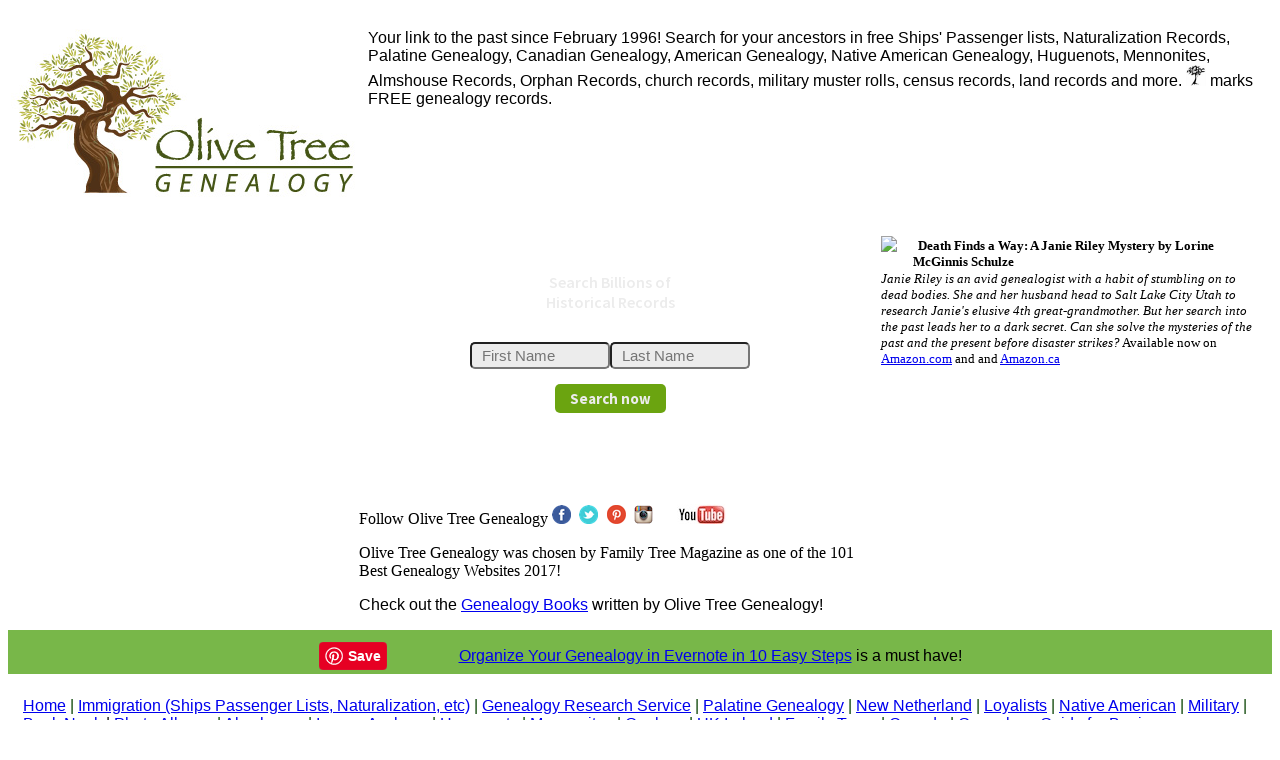

--- FILE ---
content_type: text/html
request_url: http://www.olivetreegenealogy.com/can/bdm/death_m.shtml
body_size: 9058
content:
<!doctype html public "-//w3c//dtd html 4.0 transitional//en"><html><head>   <meta http-equiv="Content-Type" content="text/html; charset=iso-8859-1">   <meta name="Author" content="Lorine McGinnis Schulze">    <meta name="description" content="Find ancestors in Canada BDM Exchange Deaths, Surnames M">	<meta name="keywords" content="Canadian BDM Exchange, Deaths, Vital Statistics, genealogy, geneology, genealogist, family, history, Canada, Upper, Ontario, West, BDM, B.D.M., BMD, geneology, genealogist, family, history, "><SCRIPT LANGUAGE="JavaScript">          <!--          if (window != top) top.location.href = location.href;          // -->          </SCRIPT>   <title>The Olive Tree Genealogy: Canadian BDM Exchange Surnames M</title>
</head><body VLINK="#400000">&nbsp;<!-- Global site tag (gtag.js) - Google Analytics -->
<script async src="https://www.googletagmanager.com/gtag/js?id=UA-142544335-1"></script>
<script>
  window.dataLayer = window.dataLayer || [];
  function gtag(){dataLayer.push(arguments);}
  gtag('js', new Date());

  gtag('config', 'UA-142544335-1');
</script>

<meta http-equiv="Content-Type" content="text/html; charset=iso-8859-1">
<body onmouseover="window.status='OliveTreeGenealogy.com - Your link to the past!';return true">
<table BORDER=0 WIDTH="100%" ><tr><td valign="top"><a href="/index.shtml">


<IMG SRC="/graphics/OliveTree-Small-best.jpg" WIDTH=350 HEIGHT=172 BORDER=0 align="left"  ALT="OliveTreeGenealogy.com logo for Olive Tree Genealogy and its free free genealogical resources"></a>



</td><td valign="top"><font face="Trebuchet MS, Verdana, Arial" >Your link to the past since February 1996! Search for your ancestors in free Ships' Passenger lists, Naturalization Records, Palatine Genealogy, Canadian Genealogy, American Genealogy, Native American Genealogy, Huguenots, Mennonites, Almshouse Records, Orphan Records, church records, military muster rolls, census records, land records and  more. <font face="Trebuchet MS, Verdana, Arial" ><img src="/graphics/olivebullet.gif" border="0" width="20" height="21" alt="Olive Tree Genealogy Free Genealogy Database">&nbsp;marks   FREE genealogy records.</font></td></tr></table>
<!--Start Partnerize SB April 14/19-->
<p>

<p>
<!--End Partnerize SB April 14/19-->
 <table width=100% border=0 cellpadding=4 cellspacing=12 >
		 <tr>
		 <td valign="top" width="25%" bgcolor="ffffff"><font face="Trebuchet MS, Verdana, Arial" > 
		 
		 

		 
		 <script async src="//pagead2.googlesyndication.com/pagead/js/adsbygoogle.js"></script>

<ins class="adsbygoogle"
     style="display:inline-block;width:300px;height:250px"
     data-ad-client="ca-pub-7336459545097651"
     data-ad-slot="3074158660"></ins>
<script>
(adsbygoogle = window.adsbygoogle || []).push({});
</script>
		 
	
		
		 
		 </font>
		 <!--begin Pinterest-->
		

<!--end Pinterest-->
		 
		 </td>

	<td valign="top" width="40%">            
	
	<!--start Jan 2019 search box Ancestry-->


	<center> <script type="text/javascript" src="https://creative.prf.hn/creative/camref:1011l4wyt/pubref:OTG/creativeref:1101l34220"></script></center>

	 
	 <!--end Jan 2019 search box Ancestry-->
	
	<p><!--Social Media-->
	Follow Olive Tree Genealogy 
        <a href="http://www.facebook.com/pages/Olive-Tree-Genealogy/16127378259" target="_blank"><img src="/graphics/icons/facebook.jpg" /></a>&nbsp;&nbsp;<a href="https://twitter.com/#!/LorineMS" target="_blank"><img src="/graphics/icons/Twitter.jpg" /></a>&nbsp;&nbsp;<a href="http://pinterest.com/lorinems/" target="_blank"><img src="/graphics/icons/pinterest.jpg" /></a>&nbsp;&nbsp;<a blank="" href="https://instagram.com/olivetreegenealogy/" target-=""><img src="/graphics/icons/Instagram19x19.png" /></a>&nbsp;&nbsp;<a href="http://www.youtube.com/user/OliveTreeGenealogy?feature=mhee" imageanchor="1" style="margin-left: 1em; margin-right: 1em;" target="_blank"><img border="0" src="http://2.bp.blogspot.com/-cBTwbt1FaXA/T-nVP9fgl_I/AAAAAAAAMVQ/AoLAiMYncZ0/s1600/YouTubeLogo.jpg" /></a>
        <!--end Social Media-->
<p>  Olive Tree Genealogy was chosen by Family Tree Magazine as one of the 101 Best Genealogy Websites 2017!
		<p> <font face="Trebuchet MS, Verdana, Arial" >Check out the <a href="/published.shtml">Genealogy Books</a> written by Olive Tree Genealogy!
	</font></td>	
					  
		<td valign="top" width="30%" >
		<!--DFAW BOOK-->
		
		<a href="http://www.amazon.com/Death-Finds-Way-Janie-Mystery/dp/0968074499/ref=as_li_ss_il?ie=UTF8&qid=1464872543&sr=8-6&keywords=lorine+mcginnis+schulze&linkCode=li1&tag=theolivetreegene&linkId=582006d55514525c2784d675f9b39ac4" style="clear: left; float: left; margin-bottom: 1em; margin-right: 1em;" target="_blank"><img border="0" src="//ws-na.amazon-adsystem.com/widgets/q?_encoding=UTF8&ASIN=0968074499&Format=_SL110_&ID=AsinImage&MarketPlace=US&ServiceVersion=20070822&WS=1&tag=theolivetreegene" ></a><img src="//ir-na.amazon-adsystem.com/e/ir?t=theolivetreegene&l=li1&o=1&a=0968074499" width="1" height="1" border="0" alt="" style="border:none !important; margin:0px !important;" />
		
		

		
		
<b><span style="font-size: small;">Death Finds a Way: A Janie Riley Mystery by Lorine McGinnis Schulze</span></b><br />
<b><span style="font-size: small;"><img alt="" border="0" height="1" src="//ir-na.amazon-adsystem.com/e/ir?t=theolivetreegene&amp;l=li3&amp;o=1&amp;a=0968074499" style="border: none !important; margin: 0px !important;" width="1" />
 </span></b><br />
<span style="font-size: small;"><i>Janie Riley is an avid genealogist with a habit of stumbling on to dead bodies. She and her husband head to Salt Lake City Utah to research Janie's elusive 4th great-grandmother. But her search into the past leads her to a dark secret. Can she solve the mysteries of the past and the present before disaster strikes?</i> Available now on <a href="http://amzn.to/1Y4lH0y" target="_blank">Amazon.com</a> and  and <a href="http://amzn.to/2aNVlR7" target="_blank">Amazon.ca</a>  </span>

<!--end DFAW BOOK-->


 </td>


</tr></table>   

   			   
   			   
   
							  
<!--end SB ancestry--> <!--end SB--></div></td></tr></table>

<table BORDER=0 align="center" CELLPADDING="4" CELLSPACING="0" WIDTH="100%"><tr><TD align="center" BGCOLOR="#78b749"></TD></tr><tr><TD align="center" BGCOLOR="#78b749"> <font face="Trebuchet MS, Verdana, Arial" ><a href="//www.pinterest.com/pin/create/button/?url=http%3A%2F%2Folivetreegenealogy.com&media=http%3A%2F%2Fwww.olivetreegenealogy.com%2Fgraphics%2Folivebanner5.gif&description=Search%20for%20your%20ancestors%20in%20free%20Ships%20Passenger%20lists%2C%20Naturalization%20Records%2C%20Palatine%20Genealogy%2C%20Canadian%20Genealogy%2C%20American%20Genealogy%2C%20Native%20American%20Genealogy%2C%20Huguenots%2C%20Mennonites%2C%20Almshouse%20Records%2C%20Orphan%20Records%2C%20church%20records%2C%20military%20muster%20rolls%2C%20census%20records%2C%20land%20records%20and%20more." data-pin-do="buttonPin" data-pin-config="none" data-pin-color="red" data-pin-height="28"><img src="//assets.pinterest.com/images/pidgets/pinit_fg_en_rect_red_28.png" /></a>
<!-- Please call pinit.js only once per page -->
<script type="text/javascript" async src="//assets.pinterest.com/js/pinit.js"></script>&nbsp;&nbsp;&nbsp;&nbsp;&nbsp;&nbsp;&nbsp;&nbsp;&nbsp;&nbsp;&nbsp;&nbsp;&nbsp;&nbsp;&nbsp;&nbsp; <a href="http://www.amazon.com/gp/product/B00MW4CIL6/ref=as_li_tl?ie=UTF8&camp=1789&creative=390957&creativeASIN=B00MW4CIL6&linkCode=as2&tag=theolivetreegene&linkId=V2LQZZAAJPOX5Z4E" target="_blank">Organize Your Genealogy in Evernote in 10 Easy Steps</a> is a must have!  <font>



</TD></tr></table>


<table width="100%" border="0">   <tr>     <TD align="center" BGCOLOR="#ffffff">   <font face="Trebuchet MS, Verdana, Arial" ><div align="center"><table  border="0" cellpadding="1" cellspacing="1"><tr><td><font face="Trebuchet MS, Verdana, Arial" ></td><td>&nbsp;</td><td valign="top" ><font face="Trebuchet MS, Verdana, Arial" >
 </font><br><font face="Trebuchet MS, Verdana, Arial" COLOR="#074200"><a href="/index.shtml" title="Return to Olive Tree Genealogy homepage">Home</a> | <a href="/immigration/index.shtml" title="Search Immigration free databases for your ancestors">Immigration (Ships Passenger Lists, Naturalization, etc)</a> | <a href="/Research_Service.shtml">Genealogy Research Service</a>   | <a href="/pal/index.shtml">Palatine Genealogy</a> |  <a href="/nn/" title="Find your ancestors in New Netherland free records online">New Netherland</a> | <a href="/loy/index.shtml" title="Find your Loyalist ancestors on Olive Tree Genealogy">Loyalists</a> |  <a href="/native/" title="Find your Native Indian ancestors">Native American</a>  |  <a href="/mil/index.shtml" title="Search American and Canadian Military databases for your ancestors">Military</a> | <a href="/published.shtml" title="Find your ancestors in genealogy books">Book Nook</a></FONT> | <font face="Trebuchet MS, Verdana, Arial" COLOR="#074200"><a href="/photo-albums.shtml" title="Find your ancestors in antique photo albums">Photo Albums</a>  | <a href="/almshouse/" title="Find your ancestors in Poorhouse & Almshouse Records">Almshouse</a>  | <!-- <A href="/orphans/">Orphan Records</a> |--> <a href="/Lunatics/index.shtml" title="Find your Insane Asylum ancestors">Insane Asylums</a> | <a href="/hug/index.shtml" title="Find your French Huguenot ancestors">Huguenots</a> | <a href="/menn/index.shtml" title="Find your Swiss Mennonite and Amish ancestors">Mennonites</a>   | <a href="/quakers/" title="Find your Quaker & Moravian ancestors">Quakers</a> | <a href="/england/index.shtml" title="Search English & Irish free databases for your ancestors">UK Ireland</a> | <a href="/families/" title=">Families Trees, Ancestry & Genealogy">Family Trees</a> |  <a href="/can/" title="Find your  ancestors in Canadian Genealogy">Canada</a> | <a href="/beginner/" title="New to Genealogy - Help for Beginners">Genealogy Guide for Beginners</a>  </FONT></td></tr></table></div></font>
 

 
 </TD></tr></table>

<!--This starts the middle data info table-->&nbsp;<P><img src="/graphics/clear.gif" vspace="2" border="0" WIDTH="8" HEIGHT="1"><FONT SIZE="-1"><!--Start data here--><CENTER><H1>Canada<BR><FONT SIZE=+5 COLOR="#800040">B</FONT>irths <FONT SIZE=+5   COLOR="#800040">D</FONT>eaths & <FONT SIZE=+5  COLOR="#800040">M</FONT>arriages Exchange</H1></CENTER><P>The purpose of the Canadian <STRONG>B</STRONG>irths or Baptism, <STRONG>D</STRONG>eaths and <STRONG>M</STRONG>arriages Exchange is to provide genealogists afree resource for sharing information about details contained on certificates registered in Canada.</P><P>Please remember that a certificate can be a certified copy, a photograph, or a Xerox copy.     If you find a submission of interest, please contact the submitter directly. When a submitter receives a request for information, he/she can either<EM>mail at his/her expense</FONT></EM> <STRONG><FONT SIZE=+1>OR</FONT></STRONG> <EM>ask for a stamped self-addressed envelope</EM>. <P>How the information is exchanged between individuals will be agreed upon by the interested genealogists.</FONT></P><P><CENTER><H3>Deaths ~ Canada<br>All Provinces Excluding Ontario</H3><FONT SIZE=+3 COLOR="#800040"><STRONG>M</STRONG></FONT></CENTER><P><HR></P><!--Start data here--><ul>  <li>MELTON, Emma Evelyn, 18 February 1929, rockymountain house Alberta, ca, dpnob1@home.com </li>  <li>MINSHULL, Hilda Caroline Mary, 6 May, 1975 New Westminster, British Columbia, teic@uniserve.com </li>  <li>MOLLOY, William, 01 July 1951, Corner Brook,Newfoundland sheri-lynn@malicity.com</li>  <li>MOORE, Jennie Isabel, 11 August 1991, Sherwood Park, Alberta, bmoore@tri-global.com </li>  <li>MYRER, John, 25 June 1896, Lunenburg, Lunenburg Nova Scotia, kathy7445@aol.com </li>  <li>MYRER, Maria M., 10 February 1901, Lunenburg, Lunenburg Nova Scotia, kathy7445@aol.com</li></ul><P>

  
  <table width="100%" border="0"  summary="" cellpadding="5">
<tr> 
    <td width="255" >
    
    
    
  <!--our name in history-->
  <table width="250" border="1" bordercolor="#CCB48F" summary="" cellpadding="5">
<tr> 
    <td width="250" bgcolor="#CCB48F"><font color="#000000"><font face="Verdana, Arial, Times New Roman"><div align="center"><b>Your Name in History</b></div></font></td>
  </tr>
  <tr> 
  	<td align="center">
<script type="text/javascript">

function FixKeywords(form) {

 var keywords = "";

 if(form.keywords.value)
   keywords = form.keywords.value + " Name in History";

 return keywords;
}

</script>

<form method="GET" action="http://www.amazon.com/gp/search" onsubmit="this.keywords.value=FixKeywords(this)" target="_blank">
<input type="text" name="keywords">
<input type="hidden" name="ie" value="UTF8"> 
<input type="hidden" name="tag" value="theolivetreegene"> 
<input type="hidden" name="index" value="books"> 
<input type="hidden" name="linkCode" value="ur2"> 
<input type="hidden" name="camp" value="1789"> 
<input type="submit"> 

</form> <img src="http://www.assoc-amazon.com/e/ir?t=theolivetreegene&amp;l=ur2&amp;o=1" width="1" height="1" border="0" alt="" style="border:none !important; margin:0px !important;" />

<font face="Verdana, Arial, serif" size="1">Find out if your Surname is part of the <b>Our Name in History Collection</b>! Just type your surname into the search box</font>


</td></tr>

<tr> 
    <td width="250" bgcolor="#CCB48F"><font color="#000000"><font face="Verdana, Arial, Times New Roman"><b>&nbsp;</b></font></td>
  </tr>

</table>
  <!--our name in history-->

  </td>
    <td valign="top">
<font face="Trebuchet MS, Verdana, Arial, Times New Roman" size="2"> Search Birth, Marriage, & Death Records  online with a <a href="https://prf.hn/click/camref:1011l4wyt/creativeref:1011l28781" target="_blank">Ancestry.com Free Trial</a>
and 
<a href="https://prf.hn/click/camref:1011l4wyu/creativeref:1011l28784">Ancestry.ca Free Trial</a>  for <br>
 *Ontario Canada Marriages, 1857-1924<br>  
 *Ontario Canada Deaths, 1869-1934 <br> 
 
 *Ontario Canada Births, 1869-1909 <br>
 *Quebec Vital Records (Drouin Collection), 1621-1967 <br>
 *British Columbia Birth Index: 1872 to 1899  <br>
 *British Columbia Death Index: 1872 to 1979  <br>
 *British Columbia Marriage Index: 1872 to 1924  <br>

 
  </font>
  </td>
  
  
  </tr></table>

<P><HR><P>
<div align="center">
<font face="Trebuchet MS, Verdana, Arial, serif" size="2">Olive Tree Genealogy BDM Exchange for Ontario<br> also suggests you consult  <br><a href="http://www.rootsweb.com/~onvsr/" target="_blank">Ontario Vital Stats Registration (OVSR) Project</a></font></div>
<P><hr width="80%"><P>
<CENTER>

<h3>View the Birth Registration Submissions for Ontario</h3>

<font face="Trebuchet MS, Verdana, Arial, serif" size="2">

<a href="/can/bdm/ontbirth_a.shtml" target="_blank">A</A> <a href="/can/bdm/ontbirth_b.shtml" target="_blank">B</A>
     <a href="/can/bdm/ontbirth_c.shtml" target="_blank">C</A> <a href="/can/bdm/ontbirth_d.shtml" target="_blank">D</A>
     <a href="/can/bdm/ontbirth_e.shtml" target="_blank">E</A> <a href="/can/bdm/ontbirth_f.shtml" target="_blank">F</A>
     <a href="/can/bdm/ontbirth_g.shtml" target="_blank">G</A> <a href="/can/bdm/ontbirth_h.shtml" target="_blank">H</A>
     <a href="/can/bdm/ontbirth_i.shtml" target="_blank">I</A> <a href="/can/bdm/ontbirth_j.shtml" target="_blank">J</A>
     <a href="/can/bdm/ontbirth_k.shtml" target="_blank">K</A> <a href="/can/bdm/ontbirth_l.shtml" target="_blank">L</A> <a href="/can/bdm/ontbirth_mac.shtml" target="_blank">Mc/Mac</A>
     <a href="/can/bdm/ontbirth_m.shtml" target="_blank">M</A> <a href="/can/bdm/ontbirth_n.shtml" target="_blank">N</A>
     <a href="/can/bdm/ontbirth_o.shtml" target="_blank">O</A> <a href="/can/bdm/ontbirth_p.shtml" target="_blank">P</A>
     <a href="/can/bdm/ontbirth_q.shtml" target="_blank">Q</A> <a href="/can/bdm/ontbirth_r.shtml" target="_blank">R</A>
     <a href="/can/bdm/ontbirth_s.shtml" target="_blank">S</A> <a href="/can/bdm/ontbirth_t.shtml" target="_blank">T</A>
     <a href="/can/bdm/ontbirth_uv.shtml" target="_blank">UV</A> <a href="/can/bdm/ontbirth_w.shtml" target="_blank">W</A>
     <a href="/can/bdm/ontbirth_xyz.shtml" target="_blank">XYZ</A>

<h3>View the Death Registration Submissions for Ontario</h3>

<a href="/can/bdm/ontdeath_a.shtml" target="_blank">A</A> <a href="/can/bdm/ontdeath_b.shtml" target="_blank">B</A>
     <a href="/can/bdm/ontdeath_c.shtml" target="_blank">C</A> <a href="/can/bdm/ontdeath_d.shtml" target="_blank">D</A>
     <a href="/can/bdm/ontdeath_e.shtml" target="_blank">E</A> <a href="/can/bdm/ontdeath_f.shtml" target="_blank">F</A>
     <a href="/can/bdm/ontdeath_g.shtml" target="_blank">G</A> <a href="/can/bdm/ontdeath_h.shtml" target="_blank">H</A>
     <a href="/can/bdm/ontdeath_i.shtml" target="_blank">I</A> <a href="/can/bdm/ontdeath_j.shtml" target="_blank">J</A>
     <a href="/can/bdm/ontdeath_k.shtml" target="_blank">K</A> <a href="/can/bdm/ontdeath_l.shtml" target="_blank">L</A> <a href="/can/bdm/ontdeath_mac.shtml" target="_blank">Mc/Mac</A>
     <a href="/can/bdm/ontdeath_m.shtml" target="_blank">M</A> <a href="/can/bdm/ontdeath_n.shtml" target="_blank">N</A>
     <a href="/can/bdm/ontdeath_o.shtml" target="_blank">O</A> <a href="/can/bdm/ontdeath_p.shtml" target="_blank">P</A>
     <a href="/can/bdm/ontdeath_q.shtml" target="_blank">Q</A> <a href="/can/bdm/ontdeath_r.shtml" target="_blank">R</A>
     <a href="/can/bdm/ontdeath_s.shtml" target="_blank">S</A> <a href="/can/bdm/ontdeath_t.shtml" target="_blank">T</A>
     <a href="/can/bdm/ontdeath_uv.shtml" target="_blank">UV </A> <a href="/can/bdm/ontdeath_w.shtml" target="_blank">W</A>
     <a href="/can/bdm/ontdeath_xyz.shtml" target="_blank">XYZ</A>


<h3>View the Marriage Registration Submissions for Ontario</h3>
<a href="/can/bdm/ontmarr_a.shtml">A</A> <a href="/can/bdm/ontmarr_b.shtml">B</A>
      <a href="/can/bdm/ontmarr_c.shtml">C</A> <a href="/can/bdm/ontmarr_d.shtml">D</A>
      <a href="/can/bdm/ontmarr_e.shtml">E</A> <a href="/can/bdm/ontmarr_f.shtml">F</A>
      <a href="/can/bdm/ontmarr_g.shtml">G</A> <a href="/can/bdm/ontmarr_h.shtml">H</A>
      <a href="/can/bdm/ontmarr_i.shtml">I</A> <a href="/can/bdm/ontmarr_j.shtml">J</A>
      <a href="/can/bdm/ontmarr_k.shtml">K</A> <a href="/can/bdm/ontmarr_l.shtml">L</A>
      <a href="/can/bdm/ontmarr_m.shtml">M</A> <a href="/can/bdm/ontmarr_mac.shtml">Mc, Mac</A>
<a href="/can/bdm/ontmarr_n.shtml">N</A>
      <a href="/can/bdm/ontmarr_o.shtml">O</A> <a href="/can/bdm/ontmarr_p.shtml">P</A>
      <a href="/can/bdm/ontmarr_q.shtml">Q</A> <a href="/can/bdm/ontmarr_r.shtml">R</A>
      <a href="/can/bdm/ontmarr_s.shtml">S</A> <a href="/can/bdm/ontmarr_t.shtml">T</A>
      <a href="/can/bdm/ontmarr_uv.shtml">UV</A> <a href="/can/bdm/ontmarr_w.shtml">W</A>
      <a href="/can/bdm/ontmarr_xyz.shtml">XYZ</A></P>
<P>



<CENTER>
View the Birth Registration Submissions for all Provinces Except Ontario<BR>
 <a href="/can/bdm/birth_a.shtml">A</A>  <a href="/can/bdm/birth_b.shtml">B</A>
       <a href="/can/bdm/birth_c.shtml">C</A>  <a href="/can/bdm/birth_d.shtml">D</A>
      <a href="/can/bdm/birth_e.shtml">E</A>  <a href="/can/bdm/birth_f.shtml">F</A>
       <a href="/can/bdm/birth_g.shtml">G</A>  <a href="/can/bdm/birth_h.shtml">H</A>
      <a href="/can/bdm/birth_i.shtml">I</A>  <a href="/can/bdm/birth_j.shtml">J</A>
       <a href="/can/bdm/birth_k.shtml">K</A>  <a href="/can/bdm/birth_l.shtml">L</A>
      <a href="/can/bdm/birth_m.shtml">M</A>  <a href="/can/bdm/birth_mac.shtml">Mc, Mac</A>
      <a href="/can/bdm/birth_n.shtml">N</A>
      <a href="/can/bdm/birth_o.shtml">O</A>  <a href="/can/bdm/birth_p.shtml">P</A>
       <a href="/can/bdm/birth_q.shtml">Q</A>  <a href="/can/bdm/birth_r.shtml">R</A>
      <a href="/can/bdm/birth_s.shtml">S</A>  <a href="/can/bdm/birth_t.shtml">T</A>
     <a href="/can/bdm/birth_uv.shtml">UV</A>  <a href="/can/bdm/birth_w.shtml">W</A>
     <a href="/can/bdm/birth_xyz.shtml">XYZ</A>
<P></P>
View the Death Registration Submissions for all Provinces Except Ontario
<BR>
 <a href="/can/bdm/death_a.shtml">A</A> <a href="/can/bdm/death_b.shtml">B</A>
      <a href="/can/bdm/death_c.shtml">C</A>  <a href="/can/bdm/death_d.shtml">D</A>
      <a href="/can/bdm/death_e.shtml">E</A>  <a href="/can/bdm/death_f.shtml">F</A>
       <a href="/can/bdm/death_g.shtml">G</A>  <a href="/can/bdm/death_h.shtml">H</A>
     <a href="/can/bdm/death_i.shtml">I</A>  <a href="/can/bdm/death_j.shtml">J</A>
     <a href="/can/bdm/death_k.shtml">K</A>  <a href="/can/bdm/death_l.shtml">L</A>
       <a href="/can/bdm/death_m.shtml">M</A>  <a href="/can/bdm/death_mac.shtml">Mc, Mac</A>
 <a href="/can/bdm/death_n.shtml">N</A>
     <a href="/can/bdm/death_o.shtml">O</A>  <a href="/can/bdm/death_p.shtml">P</A>
      <a href="/can/bdm/death_q.shtml">Q</A>  <a href="/can/bdm/death_r.shtml">R</A>
       <a href="/can/bdm/death_s.shtml">S</A>  <a href="/can/bdm/death_t.shtml">T</A>
      <a href="/can/bdm/death_uv.shtml">UV</A>  <a href="/can/bdm/death_w.shtml">W</A>
      <a href="/can/bdm/death_xyz.shtml">XYZ</A>

<P>
View the Marriage Registration Submissions for all Provinces Except Ontario
<BR> <a href="/can/bdm/marr_a.shtml">A</A>  <a href="/can/bdm/marr_b.shtml">B</A>
       <a href="/can/bdm/marr_c.shtml">C</A>  <a href="/can/bdm/marr_d.shtml">D</A>
      <a href="/can/bdm/marr_e.shtml">E</A>  <a href="/can/bdm/marr_f.shtml">F</A>
       <a href="/can/bdm/marr_g.shtml">G</A>  <a href="/can/bdm/marr_h.shtml">H</A>
      <a href="/can/bdm/marr_i.shtml">I</A>  <a href="/can/bdm/marr_j.shtml">J</A>
      <a href="/can/bdm/marr_k.shtml">K</A>  <a href="/can/bdm/marr_l.shtml">L</A>
       <a href="/can/bdm/marr_m.shtml">M</A>  <a href="/can/bdm/marr_mac.shtml">Mc, Mac</A>
 <a href="/can/bdm/marr_n.shtml">N</A>
     <a href="/can/bdm/marr_o.shtml">O</A>  <a href="/can/bdm/marr_p.shtml">P</A>
       <a href="/can/bdm/marr_q.shtml">Q</A>  <a href="/can/bdm/marr_r.shtml">R</A>
      <a href="/can/bdm/marr_s.shtml">S</A>  <a href="/can/bdm/marr_t.shtml">T</A>
       <a href="/can/bdm/marr_uv.shtml">UV</A>  <a href="/can/bdm/marr_w.shtml">W</A>
      <a href="/can/bdm/marr_xyz.shtml">XYZ</A></P>
<P><HR><P>Return to <A HREF="/index.shtml">Olive Tree Genealogy HomePage</A>  ~ Return to <A HREF="/can/bdm/index.shtml">BDM Index Page</A></P>
</CENTER>

<!--This ends the middle data info table with and end of td--></td><br>&nbsp;<br>&nbsp;<table BORDER=0 COLS=1 WIDTH="100%" ><tr><td>


<table width="100%" border="0">
    <tr>          
	
	<td align="left"  valign="top">
    
<div align="center">
</div>
    
    <br>
    
    
   <font face="Trebuchet MS, Verdana, Arial" >Don't leave without searching for your ancestors on Olive Tree Genealogy! Free Ships' Passenger lists, orphan records, almshouse records, JJ Cooke Shipping Lists, Irish Famine immigrants, family surnames, church records, military muster rolls, census records, land records and  more are free to help you find your brick-wall ancestor. Build your family tree quickly with Olive Tree Genealogy free records</font></td>
	
 <!--<td align="center" bgcolor="#336633"></td>-->
	
  

    </tr>
</table>

<hr color="#336633">
<div align="center">

<p><font face="Trebuchet MS, Verdana, Arial" >URL: http://olivetreegenealogy.com/ &nbsp;&nbsp;&nbsp;&nbsp;&nbsp;&nbsp;&nbsp;&nbsp;&nbsp;
All rights reserved&nbsp;&nbsp;&nbsp;&nbsp;&nbsp;&nbsp;&nbsp;&nbsp;&nbsp;
<A HREF="/copyright.shtml">Copyright</A> © 1996-present<BR>These pages may be freely linked to but not duplicated in any fashion without my written consent.</font></div>
<p>






<center><table BORDER="0" ALIGN="center" CELLPADDING=4 WIDTH="90%" >
<tr>




<TD align=center><A HREF="/index.shtml" title="Olive Tree Genealogy Home Page"><font face="Trebuchet MS, Verdana, Arial" >Home</FONT></A></TD>

<TD align=center><A HREF="/philosophy.shtml" title="Olive Tree Genealogy thoughts about free genealogy resources"><font face="Trebuchet MS, Verdana, Arial" >Philosophy</FONT></A></TD>
<TD align=center><A HREF="/helpolive.shtml" title="Help bring free databases online"><font face="Trebuchet MS, Verdana, Arial" >Helping</FONT></A></TD>
<TD align=center><A HREF="/faq.shtml" title="Questions & Answers about Olive Tree Genealogy pages"><font face="Trebuchet MS, Verdana, Arial" >FAQ</FONT></A></TD>
<TD align=center><A HREF="/linktoolive.shtml" title="Link to  Olive Tree Genealogy"><font face="Trebuchet MS, Verdana, Arial" >Link to Olive Tree</FONT></A></TD>

<TD align=center><A HREF="/library.shtml" title="Olive Tree Genealogy List of Research Books"><font face="Trebuchet MS, Verdana, Arial" >Library</FONT></A></TD>
<TD align=center><A HREF="/friend.shtml" title="Friends of Olive Tree Genealogy"><font face="Trebuchet MS, Verdana, Arial" >Friends</FONT></A></TD>
<TD align=center><A HREF="/privacy.shtml" title="Search for your ancestors in free records"><font face="Trebuchet MS, Verdana, Arial" >Privacy Policy</FONT></A></TD>
<TD align=center><A HREF="/store/" title="Olive Tree Genealogy's Store"><font face="Trebuchet MS, Verdana, Arial">Store</FONT></A></TD>
<TD align=center><A HREF="/lorine.shtml" title="Olive Tree Genealogy & Lorine"><font face="Trebuchet MS, Verdana, Arial" >About Lorine</FONT></A></TD>
<TD align=center><A HREF="/awards.shtml"><font face="Trebuchet MS, Verdana, Arial" >Awards, Interviews</FONT></A></TD>

<TD align=center>
<a href="/olive-tree-genealogy-history.shtml" title="History of Olive Tree Genealogy"><font face="Trebuchet MS, Verdana, Arial" >About OliveTreeGenealogy</font></a></td>

</tr>
</table>
<p>
<hr color="#336633">

<p><font face="Trebuchet MS, Verdana, Arial" >Contact Lorine at <img src="/graphics/lorine-email.jpg" border="0" width="220" height="20" alt="Contact Lorine of Olive Tree Genealogy">&nbsp;&nbsp;&nbsp;&nbsp;  
 </FONT>




</center>

<br></td></tr></table><script src="http://www.google-analytics.com/urchin.js" type="text/javascript"></script><script type="text/javascript">_uacct = "UA-753351-1";urchinTracker();</script></body></html>


--- FILE ---
content_type: text/html; charset=UTF-8
request_url: https://creative.prf.hn/creative/camref:1011l4wyt/pubref:OTG/creativeref:1101l34220
body_size: 1034
content:
document.write('<link href="https://fonts.googleapis.com/css?family=Source+Sans+Pro:400,600,700" rel="stylesheet">');
document.write('<script>');
document.write('function myFunction()');
document.write('{');
document.write('url = document.getElementById(\'button_300x250_v1\').href + \'?flowId=partnersBirth\' + \'&gsfn=\' + document.getElementById(\'GivenName_300x250_v1\').value + \'&gsln=\' + document.getElementById(\'Surname_300x250_v1\').value;');
document.write('window.open(url,\'_blank\');');
document.write('return false;');
document.write('}');
document.write('</script>');
document.write('<style type="text/css">');
document.write('div#searchwidget_300x250_v1');
document.write('{');
document.write('border:1px solid transparent !important;');
document.write('margin:auto !important;');
document.write('width:300px !important;');
document.write('height:250px !important;');
document.write('background-image:url("https://cms.ancestrycdn.com/media/dam/widgets/Blank-Search-Widget_300x250-v1.png");');
document.write('background-repeat: no-repeat;');
document.write('font-family: \'Source Sans Pro\', sans-serif !important;');
document.write('text-align:center !important;');
document.write('}');
document.write('div#searchwidget_300x250_v1 #h4_300x250_v1');
document.write('{');
document.write('margin-top: 35px !important;');
document.write('margin-bottom: 20px !important;');
document.write('color : #ececec !important;');
document.write('font-weight: 600 !important;');
document.write('}');
document.write('div#searchwidget_300x250_v1 .textbox_300x250_v1');
document.write('{');
document.write('padding-left: 10px !important;');
document.write('border-radius: 5px !important;');
document.write('width: 140px !important;');
document.write('height: 27px !important;');
document.write('font-size: 15px !important;');
document.write('background-color:#ececec !important;');
document.write('margin-bottom: 0px !important;');
document.write('}');
document.write('div#searchwidget_300x250_v1 #Surname_300x250_v1');
document.write('{');
document.write('margin-top:10px !important;');
document.write('}');
document.write('div#searchwidget_300x250_v1 #button_300x250_v1');
document.write('{');
document.write('border-radius: 5px !important;');
document.write('background-color:#6ba410 !important;');
document.write('border: #6ba410 !important;');
document.write('color : #ececec !important;');
document.write('display:inline-block !important;');
document.write('font-size: 15px !important;');
document.write('font-weight:700 !important ;');
document.write('padding-left:15px !important;');
document.write('padding-right: 15px !important;');
document.write('padding-top: 5px !important;');
document.write('padding-bottom: 5px !important;');
document.write('margin:15px auto !important;');
document.write('text-decoration: none !important;');
document.write('}');
document.write('</style>');
document.write('<form >');
document.write('<div id="searchwidget_300x250_v1">');
document.write('<h4 id="h4_300x250_v1">Search Billions of <br> Historical Records</h4>');
document.write('<div >');
document.write('<input class= "textbox_300x250_v1" id="GivenName_300x250_v1" type="text" placeholder="First Name">');
document.write('<input class= "textbox_300x250_v1" id="Surname_300x250_v1" type="text" placeholder="Last Name">');
document.write('</div>');
document.write('<a href="https://prf.hn/click/camref:1011l4wyt/creativeref:1101l34220/screativeref:1011l76637/pubref:OTG/destination:https://www.ancestry.com/cs/partner-records" id="button_300x250_v1" onclick="myFunction();return false">Search now</a>');
document.write('</div>');
document.write('</form>');


--- FILE ---
content_type: text/html; charset=utf-8
request_url: https://www.google.com/recaptcha/api2/aframe
body_size: 269
content:
<!DOCTYPE HTML><html><head><meta http-equiv="content-type" content="text/html; charset=UTF-8"></head><body><script nonce="PK4qD2nwzHeEQMHYbUqveA">/** Anti-fraud and anti-abuse applications only. See google.com/recaptcha */ try{var clients={'sodar':'https://pagead2.googlesyndication.com/pagead/sodar?'};window.addEventListener("message",function(a){try{if(a.source===window.parent){var b=JSON.parse(a.data);var c=clients[b['id']];if(c){var d=document.createElement('img');d.src=c+b['params']+'&rc='+(localStorage.getItem("rc::a")?sessionStorage.getItem("rc::b"):"");window.document.body.appendChild(d);sessionStorage.setItem("rc::e",parseInt(sessionStorage.getItem("rc::e")||0)+1);localStorage.setItem("rc::h",'1769658483976');}}}catch(b){}});window.parent.postMessage("_grecaptcha_ready", "*");}catch(b){}</script></body></html>